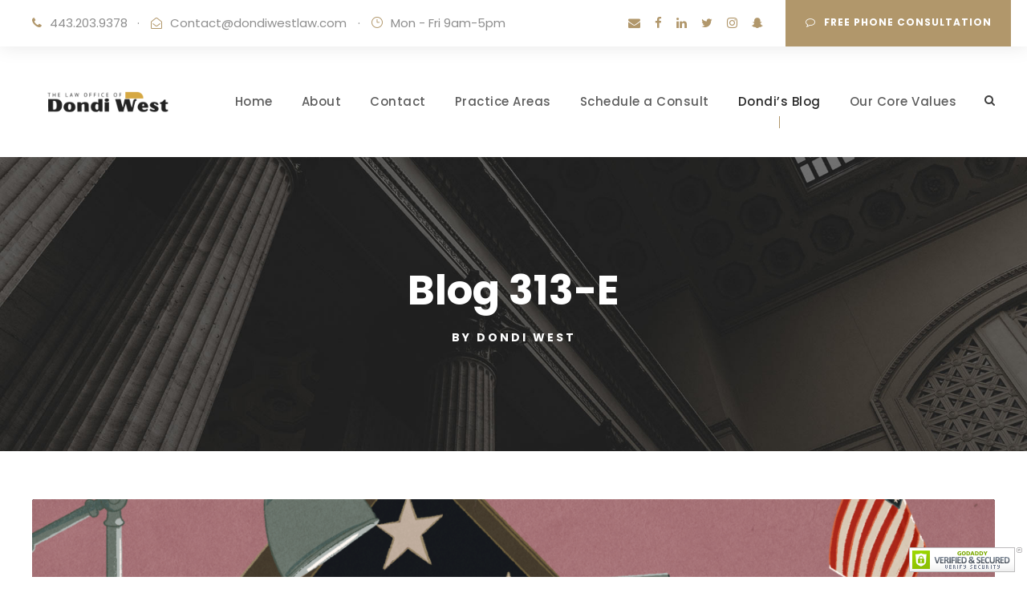

--- FILE ---
content_type: text/html; charset=UTF-8
request_url: https://dondiwestlaw.com/dondiwest-law-blog/
body_size: 14268
content:
<!DOCTYPE html>
<html lang="en-US" class="no-js">
<head>
	<meta charset="UTF-8">
	<meta name="viewport" content="width=device-width, initial-scale=1">
	<link rel="profile" href="http://gmpg.org/xfn/11">
	<link rel="pingback" href="https://dondiwestlaw.com/xmlrpc.php">
	<meta name='robots' content='index, follow, max-image-preview:large, max-snippet:-1, max-video-preview:-1' />
	<style>img:is([sizes="auto" i], [sizes^="auto," i]) { contain-intrinsic-size: 3000px 1500px }</style>
	
	<!-- This site is optimized with the Yoast SEO plugin v26.7 - https://yoast.com/wordpress/plugins/seo/ -->
	<title>The 313-E Law Blog</title>
	<meta name="description" content="Official Blog for Maryland Attorney Dondi West" />
	<link rel="canonical" href="https://dondiwestlaw.com/dondiwest-law-blog/" />
	<meta property="og:locale" content="en_US" />
	<meta property="og:type" content="article" />
	<meta property="og:title" content="The 313-E Law Blog" />
	<meta property="og:description" content="Official Blog for Maryland Attorney Dondi West" />
	<meta property="og:url" content="https://dondiwestlaw.com/dondiwest-law-blog/" />
	<meta property="og:site_name" content="The Law Office of Dondi West" />
	<meta property="article:publisher" content="http://www.facebook.com/dondiwestlaw" />
	<meta property="article:modified_time" content="2024-10-21T18:50:32+00:00" />
	<meta property="og:image" content="https://dondiwestlaw.com/wp-content/uploads/2020/12/new-logo.png" />
	<meta property="og:image:width" content="500" />
	<meta property="og:image:height" content="250" />
	<meta property="og:image:type" content="image/png" />
	<meta name="twitter:card" content="summary_large_image" />
	<meta name="twitter:site" content="@dondiwest" />
	<script type="application/ld+json" class="yoast-schema-graph">{"@context":"https://schema.org","@graph":[{"@type":"WebPage","@id":"https://dondiwestlaw.com/dondiwest-law-blog/","url":"https://dondiwestlaw.com/dondiwest-law-blog/","name":"The 313-E Law Blog","isPartOf":{"@id":"https://dondiwestlaw.com/#website"},"datePublished":"2016-09-01T14:50:52+00:00","dateModified":"2024-10-21T18:50:32+00:00","description":"Official Blog for Maryland Attorney Dondi West","breadcrumb":{"@id":"https://dondiwestlaw.com/dondiwest-law-blog/#breadcrumb"},"inLanguage":"en-US","potentialAction":[{"@type":"ReadAction","target":["https://dondiwestlaw.com/dondiwest-law-blog/"]}]},{"@type":"BreadcrumbList","@id":"https://dondiwestlaw.com/dondiwest-law-blog/#breadcrumb","itemListElement":[{"@type":"ListItem","position":1,"name":"Home","item":"https://dondiwestlaw.com/"},{"@type":"ListItem","position":2,"name":"Blog 313-E"}]},{"@type":"WebSite","@id":"https://dondiwestlaw.com/#website","url":"https://dondiwestlaw.com/","name":"The Law Office of Dondi West - Maryland Family Law, Business and Security Clearance Attorney","description":"The Maryland Attorneys of The Law Office of Dondi West | Military Divorce, Business, and Security Clearance Attorney","publisher":{"@id":"https://dondiwestlaw.com/#organization"},"potentialAction":[{"@type":"SearchAction","target":{"@type":"EntryPoint","urlTemplate":"https://dondiwestlaw.com/?s={search_term_string}"},"query-input":{"@type":"PropertyValueSpecification","valueRequired":true,"valueName":"search_term_string"}}],"inLanguage":"en-US"},{"@type":"Organization","@id":"https://dondiwestlaw.com/#organization","name":"The Law Office of Dondi West","url":"https://dondiwestlaw.com/","logo":{"@type":"ImageObject","inLanguage":"en-US","@id":"https://dondiwestlaw.com/#/schema/logo/image/","url":"http://dondiwestlaw.com/wp-content/uploads/2012/12/RevisedLogo.png","contentUrl":"http://dondiwestlaw.com/wp-content/uploads/2012/12/RevisedLogo.png","width":"452","height":"89","caption":"The Law Office of Dondi West"},"image":{"@id":"https://dondiwestlaw.com/#/schema/logo/image/"},"sameAs":["http://www.facebook.com/dondiwestlaw","https://x.com/dondiwest","https://instagram.com/dondiwestlaw"]}]}</script>
	<!-- / Yoast SEO plugin. -->


<link rel='dns-prefetch' href='//stats.wp.com' />
<link rel='dns-prefetch' href='//fonts.googleapis.com' />
<link rel='dns-prefetch' href='//v0.wordpress.com' />
<link rel="alternate" type="application/rss+xml" title="The Law Office of Dondi West &raquo; Feed" href="https://dondiwestlaw.com/feed/" />
<link rel="alternate" type="application/rss+xml" title="The Law Office of Dondi West &raquo; Comments Feed" href="https://dondiwestlaw.com/comments/feed/" />
<script type="text/javascript">
/* <![CDATA[ */
window._wpemojiSettings = {"baseUrl":"https:\/\/s.w.org\/images\/core\/emoji\/16.0.1\/72x72\/","ext":".png","svgUrl":"https:\/\/s.w.org\/images\/core\/emoji\/16.0.1\/svg\/","svgExt":".svg","source":{"concatemoji":"https:\/\/dondiwestlaw.com\/wp-includes\/js\/wp-emoji-release.min.js?ver=6.8.3"}};
/*! This file is auto-generated */
!function(s,n){var o,i,e;function c(e){try{var t={supportTests:e,timestamp:(new Date).valueOf()};sessionStorage.setItem(o,JSON.stringify(t))}catch(e){}}function p(e,t,n){e.clearRect(0,0,e.canvas.width,e.canvas.height),e.fillText(t,0,0);var t=new Uint32Array(e.getImageData(0,0,e.canvas.width,e.canvas.height).data),a=(e.clearRect(0,0,e.canvas.width,e.canvas.height),e.fillText(n,0,0),new Uint32Array(e.getImageData(0,0,e.canvas.width,e.canvas.height).data));return t.every(function(e,t){return e===a[t]})}function u(e,t){e.clearRect(0,0,e.canvas.width,e.canvas.height),e.fillText(t,0,0);for(var n=e.getImageData(16,16,1,1),a=0;a<n.data.length;a++)if(0!==n.data[a])return!1;return!0}function f(e,t,n,a){switch(t){case"flag":return n(e,"\ud83c\udff3\ufe0f\u200d\u26a7\ufe0f","\ud83c\udff3\ufe0f\u200b\u26a7\ufe0f")?!1:!n(e,"\ud83c\udde8\ud83c\uddf6","\ud83c\udde8\u200b\ud83c\uddf6")&&!n(e,"\ud83c\udff4\udb40\udc67\udb40\udc62\udb40\udc65\udb40\udc6e\udb40\udc67\udb40\udc7f","\ud83c\udff4\u200b\udb40\udc67\u200b\udb40\udc62\u200b\udb40\udc65\u200b\udb40\udc6e\u200b\udb40\udc67\u200b\udb40\udc7f");case"emoji":return!a(e,"\ud83e\udedf")}return!1}function g(e,t,n,a){var r="undefined"!=typeof WorkerGlobalScope&&self instanceof WorkerGlobalScope?new OffscreenCanvas(300,150):s.createElement("canvas"),o=r.getContext("2d",{willReadFrequently:!0}),i=(o.textBaseline="top",o.font="600 32px Arial",{});return e.forEach(function(e){i[e]=t(o,e,n,a)}),i}function t(e){var t=s.createElement("script");t.src=e,t.defer=!0,s.head.appendChild(t)}"undefined"!=typeof Promise&&(o="wpEmojiSettingsSupports",i=["flag","emoji"],n.supports={everything:!0,everythingExceptFlag:!0},e=new Promise(function(e){s.addEventListener("DOMContentLoaded",e,{once:!0})}),new Promise(function(t){var n=function(){try{var e=JSON.parse(sessionStorage.getItem(o));if("object"==typeof e&&"number"==typeof e.timestamp&&(new Date).valueOf()<e.timestamp+604800&&"object"==typeof e.supportTests)return e.supportTests}catch(e){}return null}();if(!n){if("undefined"!=typeof Worker&&"undefined"!=typeof OffscreenCanvas&&"undefined"!=typeof URL&&URL.createObjectURL&&"undefined"!=typeof Blob)try{var e="postMessage("+g.toString()+"("+[JSON.stringify(i),f.toString(),p.toString(),u.toString()].join(",")+"));",a=new Blob([e],{type:"text/javascript"}),r=new Worker(URL.createObjectURL(a),{name:"wpTestEmojiSupports"});return void(r.onmessage=function(e){c(n=e.data),r.terminate(),t(n)})}catch(e){}c(n=g(i,f,p,u))}t(n)}).then(function(e){for(var t in e)n.supports[t]=e[t],n.supports.everything=n.supports.everything&&n.supports[t],"flag"!==t&&(n.supports.everythingExceptFlag=n.supports.everythingExceptFlag&&n.supports[t]);n.supports.everythingExceptFlag=n.supports.everythingExceptFlag&&!n.supports.flag,n.DOMReady=!1,n.readyCallback=function(){n.DOMReady=!0}}).then(function(){return e}).then(function(){var e;n.supports.everything||(n.readyCallback(),(e=n.source||{}).concatemoji?t(e.concatemoji):e.wpemoji&&e.twemoji&&(t(e.twemoji),t(e.wpemoji)))}))}((window,document),window._wpemojiSettings);
/* ]]> */
</script>
<link rel='stylesheet' id='sbi_styles-css' href='https://dondiwestlaw.com/wp-content/plugins/instagram-feed/css/sbi-styles.min.css?ver=6.10.0' type='text/css' media='all' />
<style id='wp-emoji-styles-inline-css' type='text/css'>

	img.wp-smiley, img.emoji {
		display: inline !important;
		border: none !important;
		box-shadow: none !important;
		height: 1em !important;
		width: 1em !important;
		margin: 0 0.07em !important;
		vertical-align: -0.1em !important;
		background: none !important;
		padding: 0 !important;
	}
</style>
<link rel='stylesheet' id='wp-block-library-css' href='https://dondiwestlaw.com/wp-includes/css/dist/block-library/style.min.css?ver=6.8.3' type='text/css' media='all' />
<style id='classic-theme-styles-inline-css' type='text/css'>
/*! This file is auto-generated */
.wp-block-button__link{color:#fff;background-color:#32373c;border-radius:9999px;box-shadow:none;text-decoration:none;padding:calc(.667em + 2px) calc(1.333em + 2px);font-size:1.125em}.wp-block-file__button{background:#32373c;color:#fff;text-decoration:none}
</style>
<link rel='stylesheet' id='mediaelement-css' href='https://dondiwestlaw.com/wp-includes/js/mediaelement/mediaelementplayer-legacy.min.css?ver=4.2.17' type='text/css' media='all' />
<link rel='stylesheet' id='wp-mediaelement-css' href='https://dondiwestlaw.com/wp-includes/js/mediaelement/wp-mediaelement.min.css?ver=6.8.3' type='text/css' media='all' />
<style id='jetpack-sharing-buttons-style-inline-css' type='text/css'>
.jetpack-sharing-buttons__services-list{display:flex;flex-direction:row;flex-wrap:wrap;gap:0;list-style-type:none;margin:5px;padding:0}.jetpack-sharing-buttons__services-list.has-small-icon-size{font-size:12px}.jetpack-sharing-buttons__services-list.has-normal-icon-size{font-size:16px}.jetpack-sharing-buttons__services-list.has-large-icon-size{font-size:24px}.jetpack-sharing-buttons__services-list.has-huge-icon-size{font-size:36px}@media print{.jetpack-sharing-buttons__services-list{display:none!important}}.editor-styles-wrapper .wp-block-jetpack-sharing-buttons{gap:0;padding-inline-start:0}ul.jetpack-sharing-buttons__services-list.has-background{padding:1.25em 2.375em}
</style>
<style id='global-styles-inline-css' type='text/css'>
:root{--wp--preset--aspect-ratio--square: 1;--wp--preset--aspect-ratio--4-3: 4/3;--wp--preset--aspect-ratio--3-4: 3/4;--wp--preset--aspect-ratio--3-2: 3/2;--wp--preset--aspect-ratio--2-3: 2/3;--wp--preset--aspect-ratio--16-9: 16/9;--wp--preset--aspect-ratio--9-16: 9/16;--wp--preset--color--black: #000000;--wp--preset--color--cyan-bluish-gray: #abb8c3;--wp--preset--color--white: #ffffff;--wp--preset--color--pale-pink: #f78da7;--wp--preset--color--vivid-red: #cf2e2e;--wp--preset--color--luminous-vivid-orange: #ff6900;--wp--preset--color--luminous-vivid-amber: #fcb900;--wp--preset--color--light-green-cyan: #7bdcb5;--wp--preset--color--vivid-green-cyan: #00d084;--wp--preset--color--pale-cyan-blue: #8ed1fc;--wp--preset--color--vivid-cyan-blue: #0693e3;--wp--preset--color--vivid-purple: #9b51e0;--wp--preset--gradient--vivid-cyan-blue-to-vivid-purple: linear-gradient(135deg,rgba(6,147,227,1) 0%,rgb(155,81,224) 100%);--wp--preset--gradient--light-green-cyan-to-vivid-green-cyan: linear-gradient(135deg,rgb(122,220,180) 0%,rgb(0,208,130) 100%);--wp--preset--gradient--luminous-vivid-amber-to-luminous-vivid-orange: linear-gradient(135deg,rgba(252,185,0,1) 0%,rgba(255,105,0,1) 100%);--wp--preset--gradient--luminous-vivid-orange-to-vivid-red: linear-gradient(135deg,rgba(255,105,0,1) 0%,rgb(207,46,46) 100%);--wp--preset--gradient--very-light-gray-to-cyan-bluish-gray: linear-gradient(135deg,rgb(238,238,238) 0%,rgb(169,184,195) 100%);--wp--preset--gradient--cool-to-warm-spectrum: linear-gradient(135deg,rgb(74,234,220) 0%,rgb(151,120,209) 20%,rgb(207,42,186) 40%,rgb(238,44,130) 60%,rgb(251,105,98) 80%,rgb(254,248,76) 100%);--wp--preset--gradient--blush-light-purple: linear-gradient(135deg,rgb(255,206,236) 0%,rgb(152,150,240) 100%);--wp--preset--gradient--blush-bordeaux: linear-gradient(135deg,rgb(254,205,165) 0%,rgb(254,45,45) 50%,rgb(107,0,62) 100%);--wp--preset--gradient--luminous-dusk: linear-gradient(135deg,rgb(255,203,112) 0%,rgb(199,81,192) 50%,rgb(65,88,208) 100%);--wp--preset--gradient--pale-ocean: linear-gradient(135deg,rgb(255,245,203) 0%,rgb(182,227,212) 50%,rgb(51,167,181) 100%);--wp--preset--gradient--electric-grass: linear-gradient(135deg,rgb(202,248,128) 0%,rgb(113,206,126) 100%);--wp--preset--gradient--midnight: linear-gradient(135deg,rgb(2,3,129) 0%,rgb(40,116,252) 100%);--wp--preset--font-size--small: 13px;--wp--preset--font-size--medium: 20px;--wp--preset--font-size--large: 36px;--wp--preset--font-size--x-large: 42px;--wp--preset--spacing--20: 0.44rem;--wp--preset--spacing--30: 0.67rem;--wp--preset--spacing--40: 1rem;--wp--preset--spacing--50: 1.5rem;--wp--preset--spacing--60: 2.25rem;--wp--preset--spacing--70: 3.38rem;--wp--preset--spacing--80: 5.06rem;--wp--preset--shadow--natural: 6px 6px 9px rgba(0, 0, 0, 0.2);--wp--preset--shadow--deep: 12px 12px 50px rgba(0, 0, 0, 0.4);--wp--preset--shadow--sharp: 6px 6px 0px rgba(0, 0, 0, 0.2);--wp--preset--shadow--outlined: 6px 6px 0px -3px rgba(255, 255, 255, 1), 6px 6px rgba(0, 0, 0, 1);--wp--preset--shadow--crisp: 6px 6px 0px rgba(0, 0, 0, 1);}:where(.is-layout-flex){gap: 0.5em;}:where(.is-layout-grid){gap: 0.5em;}body .is-layout-flex{display: flex;}.is-layout-flex{flex-wrap: wrap;align-items: center;}.is-layout-flex > :is(*, div){margin: 0;}body .is-layout-grid{display: grid;}.is-layout-grid > :is(*, div){margin: 0;}:where(.wp-block-columns.is-layout-flex){gap: 2em;}:where(.wp-block-columns.is-layout-grid){gap: 2em;}:where(.wp-block-post-template.is-layout-flex){gap: 1.25em;}:where(.wp-block-post-template.is-layout-grid){gap: 1.25em;}.has-black-color{color: var(--wp--preset--color--black) !important;}.has-cyan-bluish-gray-color{color: var(--wp--preset--color--cyan-bluish-gray) !important;}.has-white-color{color: var(--wp--preset--color--white) !important;}.has-pale-pink-color{color: var(--wp--preset--color--pale-pink) !important;}.has-vivid-red-color{color: var(--wp--preset--color--vivid-red) !important;}.has-luminous-vivid-orange-color{color: var(--wp--preset--color--luminous-vivid-orange) !important;}.has-luminous-vivid-amber-color{color: var(--wp--preset--color--luminous-vivid-amber) !important;}.has-light-green-cyan-color{color: var(--wp--preset--color--light-green-cyan) !important;}.has-vivid-green-cyan-color{color: var(--wp--preset--color--vivid-green-cyan) !important;}.has-pale-cyan-blue-color{color: var(--wp--preset--color--pale-cyan-blue) !important;}.has-vivid-cyan-blue-color{color: var(--wp--preset--color--vivid-cyan-blue) !important;}.has-vivid-purple-color{color: var(--wp--preset--color--vivid-purple) !important;}.has-black-background-color{background-color: var(--wp--preset--color--black) !important;}.has-cyan-bluish-gray-background-color{background-color: var(--wp--preset--color--cyan-bluish-gray) !important;}.has-white-background-color{background-color: var(--wp--preset--color--white) !important;}.has-pale-pink-background-color{background-color: var(--wp--preset--color--pale-pink) !important;}.has-vivid-red-background-color{background-color: var(--wp--preset--color--vivid-red) !important;}.has-luminous-vivid-orange-background-color{background-color: var(--wp--preset--color--luminous-vivid-orange) !important;}.has-luminous-vivid-amber-background-color{background-color: var(--wp--preset--color--luminous-vivid-amber) !important;}.has-light-green-cyan-background-color{background-color: var(--wp--preset--color--light-green-cyan) !important;}.has-vivid-green-cyan-background-color{background-color: var(--wp--preset--color--vivid-green-cyan) !important;}.has-pale-cyan-blue-background-color{background-color: var(--wp--preset--color--pale-cyan-blue) !important;}.has-vivid-cyan-blue-background-color{background-color: var(--wp--preset--color--vivid-cyan-blue) !important;}.has-vivid-purple-background-color{background-color: var(--wp--preset--color--vivid-purple) !important;}.has-black-border-color{border-color: var(--wp--preset--color--black) !important;}.has-cyan-bluish-gray-border-color{border-color: var(--wp--preset--color--cyan-bluish-gray) !important;}.has-white-border-color{border-color: var(--wp--preset--color--white) !important;}.has-pale-pink-border-color{border-color: var(--wp--preset--color--pale-pink) !important;}.has-vivid-red-border-color{border-color: var(--wp--preset--color--vivid-red) !important;}.has-luminous-vivid-orange-border-color{border-color: var(--wp--preset--color--luminous-vivid-orange) !important;}.has-luminous-vivid-amber-border-color{border-color: var(--wp--preset--color--luminous-vivid-amber) !important;}.has-light-green-cyan-border-color{border-color: var(--wp--preset--color--light-green-cyan) !important;}.has-vivid-green-cyan-border-color{border-color: var(--wp--preset--color--vivid-green-cyan) !important;}.has-pale-cyan-blue-border-color{border-color: var(--wp--preset--color--pale-cyan-blue) !important;}.has-vivid-cyan-blue-border-color{border-color: var(--wp--preset--color--vivid-cyan-blue) !important;}.has-vivid-purple-border-color{border-color: var(--wp--preset--color--vivid-purple) !important;}.has-vivid-cyan-blue-to-vivid-purple-gradient-background{background: var(--wp--preset--gradient--vivid-cyan-blue-to-vivid-purple) !important;}.has-light-green-cyan-to-vivid-green-cyan-gradient-background{background: var(--wp--preset--gradient--light-green-cyan-to-vivid-green-cyan) !important;}.has-luminous-vivid-amber-to-luminous-vivid-orange-gradient-background{background: var(--wp--preset--gradient--luminous-vivid-amber-to-luminous-vivid-orange) !important;}.has-luminous-vivid-orange-to-vivid-red-gradient-background{background: var(--wp--preset--gradient--luminous-vivid-orange-to-vivid-red) !important;}.has-very-light-gray-to-cyan-bluish-gray-gradient-background{background: var(--wp--preset--gradient--very-light-gray-to-cyan-bluish-gray) !important;}.has-cool-to-warm-spectrum-gradient-background{background: var(--wp--preset--gradient--cool-to-warm-spectrum) !important;}.has-blush-light-purple-gradient-background{background: var(--wp--preset--gradient--blush-light-purple) !important;}.has-blush-bordeaux-gradient-background{background: var(--wp--preset--gradient--blush-bordeaux) !important;}.has-luminous-dusk-gradient-background{background: var(--wp--preset--gradient--luminous-dusk) !important;}.has-pale-ocean-gradient-background{background: var(--wp--preset--gradient--pale-ocean) !important;}.has-electric-grass-gradient-background{background: var(--wp--preset--gradient--electric-grass) !important;}.has-midnight-gradient-background{background: var(--wp--preset--gradient--midnight) !important;}.has-small-font-size{font-size: var(--wp--preset--font-size--small) !important;}.has-medium-font-size{font-size: var(--wp--preset--font-size--medium) !important;}.has-large-font-size{font-size: var(--wp--preset--font-size--large) !important;}.has-x-large-font-size{font-size: var(--wp--preset--font-size--x-large) !important;}
:where(.wp-block-post-template.is-layout-flex){gap: 1.25em;}:where(.wp-block-post-template.is-layout-grid){gap: 1.25em;}
:where(.wp-block-columns.is-layout-flex){gap: 2em;}:where(.wp-block-columns.is-layout-grid){gap: 2em;}
:root :where(.wp-block-pullquote){font-size: 1.5em;line-height: 1.6;}
</style>
<link rel='stylesheet' id='gdlr-core-google-font-css' href='https://fonts.googleapis.com/css?family=Poppins%3A100%2C100italic%2C200%2C200italic%2C300%2C300italic%2Cregular%2Citalic%2C500%2C500italic%2C600%2C600italic%2C700%2C700italic%2C800%2C800italic%2C900%2C900italic%7CMontserrat%3A100%2C100italic%2C200%2C200italic%2C300%2C300italic%2Cregular%2Citalic%2C500%2C500italic%2C600%2C600italic%2C700%2C700italic%2C800%2C800italic%2C900%2C900italic%7CMerriweather%3A300%2C300italic%2Cregular%2Citalic%2C700%2C700italic%2C900%2C900italic&#038;subset=latin-ext%2Cdevanagari%2Clatin%2Cvietnamese%2Ccyrillic%2Ccyrillic-ext&#038;ver=6.8.3' type='text/css' media='all' />
<link rel='stylesheet' id='font-awesome-css' href='https://dondiwestlaw.com/wp-content/plugins/goodlayers-core/plugins/fontawesome/font-awesome.css?ver=6.8.3' type='text/css' media='all' />
<link rel='stylesheet' id='elegant-font-css' href='https://dondiwestlaw.com/wp-content/plugins/goodlayers-core/plugins/elegant/elegant-font.css?ver=6.8.3' type='text/css' media='all' />
<link rel='stylesheet' id='gdlr-core-plugin-css' href='https://dondiwestlaw.com/wp-content/plugins/goodlayers-core/plugins/style.css?ver=6.8.3' type='text/css' media='all' />
<link rel='stylesheet' id='gdlr-core-page-builder-css' href='https://dondiwestlaw.com/wp-content/plugins/goodlayers-core/include/css/page-builder.css?ver=6.8.3' type='text/css' media='all' />
<link rel='stylesheet' id='wp-components-css' href='https://dondiwestlaw.com/wp-includes/css/dist/components/style.min.css?ver=6.8.3' type='text/css' media='all' />
<link rel='stylesheet' id='godaddy-styles-css' href='https://dondiwestlaw.com/wp-content/mu-plugins/vendor/wpex/godaddy-launch/includes/Dependencies/GoDaddy/Styles/build/latest.css?ver=2.0.2' type='text/css' media='all' />
<link rel='stylesheet' id='jetpack-subscriptions-css' href='https://dondiwestlaw.com/wp-content/plugins/jetpack/_inc/build/subscriptions/subscriptions.min.css?ver=15.4' type='text/css' media='all' />
<link rel='stylesheet' id='attorna-style-core-css' href='https://dondiwestlaw.com/wp-content/themes/attorna/css/style-core.css?ver=6.8.3' type='text/css' media='all' />
<link rel='stylesheet' id='attorna-custom-style-css' href='https://dondiwestlaw.com/wp-content/uploads/attorna-style-custom.css?1609222887&#038;ver=6.8.3' type='text/css' media='all' />
<link rel='stylesheet' id='attorna-mmenu-css' href='https://dondiwestlaw.com/wp-content/themes/attorna/css/mmenu.css?ver=6.8.3' type='text/css' media='all' />
<script type="text/javascript" src="https://dondiwestlaw.com/wp-includes/js/jquery/jquery.min.js?ver=3.7.1" id="jquery-core-js"></script>
<script type="text/javascript" src="https://dondiwestlaw.com/wp-includes/js/jquery/jquery-migrate.min.js?ver=3.4.1" id="jquery-migrate-js"></script>
<!--[if lt IE 9]>
<script type="text/javascript" src="https://dondiwestlaw.com/wp-content/themes/attorna/js/html5.js?ver=6.8.3" id="html5js-js"></script>
<![endif]-->
<link rel="https://api.w.org/" href="https://dondiwestlaw.com/wp-json/" /><link rel="alternate" title="JSON" type="application/json" href="https://dondiwestlaw.com/wp-json/wp/v2/pages/7093" /><link rel="EditURI" type="application/rsd+xml" title="RSD" href="https://dondiwestlaw.com/xmlrpc.php?rsd" />
<meta name="generator" content="WordPress 6.8.3" />
<link rel='shortlink' href='https://wp.me/P3W5Zj-1Qp' />
<link rel="alternate" title="oEmbed (JSON)" type="application/json+oembed" href="https://dondiwestlaw.com/wp-json/oembed/1.0/embed?url=https%3A%2F%2Fdondiwestlaw.com%2Fdondiwest-law-blog%2F" />
<link rel="alternate" title="oEmbed (XML)" type="text/xml+oembed" href="https://dondiwestlaw.com/wp-json/oembed/1.0/embed?url=https%3A%2F%2Fdondiwestlaw.com%2Fdondiwest-law-blog%2F&#038;format=xml" />
            <script type="text/javascript">
        var vcUrl = 'www.vcita.com/widgets/active_engage/1d8a6d417533e5ba/loader.js?format=js';
        var script = document.createElement('script');
        script.src = '//' + vcUrl;
        script.type = 'text/javascript';

        document.addEventListener('DOMContentLoaded', () => {
          const scripts = document.querySelectorAll('script[src]');
          let sfound = false;

          for (let i = 0; i < scripts.length; i++) {
            if ((scripts[i].getAttribute('src').indexOf('vcita.com') >= 0 &&
              scripts[i].getAttribute('src').indexOf('livesite.js') >= 0) ||
              (scripts[i].getAttribute('src').indexOf('vcita.com') >= 0 &&
                scripts[i].getAttribute('src').indexOf('loader.js') >= 0)
            ) {
              sfound = true;
              break
            }
          }

          if (sfound) return;

          
          
                        

                  const checkLivesite = () => {
            if (!window.LiveSite) return false;
              // console.log(window.Vcita.legacyOptions());
              // console.log(window.LiveSite);
            return true;
          };
                    const checkEngageButton = () => {
            const leb = document.querySelector('#livesite_engage_button a.ls-engage-button');

            if (leb != null) {
              const lma = document.querySelector('#livesite_active_engage .ls-more-actions-C');
              if (lma != null) lma.style.display = 'block';
              return true;
            } else return false;
          };

          let tryit = 0, aeint;

          let lint = setInterval(() => {
            if (checkLivesite() || tryit == 100000) {
              clearInterval(lint);
              tryit = 0;

              aeint = setInterval(() => {
                if (checkEngageButton() || tryit == 100000) {
                  clearInterval(aeint);
                } else tryit++;
              }, 10);
            } else tryit++;
          }, 100);
                  
          document.body.appendChild(script)
        });
      </script>
    	<style>img#wpstats{display:none}</style>
		<style type="text/css">.recentcomments a{display:inline !important;padding:0 !important;margin:0 !important;}</style><meta name="generator" content="Powered by Slider Revolution 6.6.16 - responsive, Mobile-Friendly Slider Plugin for WordPress with comfortable drag and drop interface." />
<link rel="icon" href="https://dondiwestlaw.com/wp-content/uploads/2019/11/dw_siteicon-350x350-150x150.png" sizes="32x32" />
<link rel="icon" href="https://dondiwestlaw.com/wp-content/uploads/2019/11/dw_siteicon-350x350-300x300.png" sizes="192x192" />
<link rel="apple-touch-icon" href="https://dondiwestlaw.com/wp-content/uploads/2019/11/dw_siteicon-350x350-300x300.png" />
<meta name="msapplication-TileImage" content="https://dondiwestlaw.com/wp-content/uploads/2019/11/dw_siteicon-350x350-300x300.png" />
<script>function setREVStartSize(e){
			//window.requestAnimationFrame(function() {
				window.RSIW = window.RSIW===undefined ? window.innerWidth : window.RSIW;
				window.RSIH = window.RSIH===undefined ? window.innerHeight : window.RSIH;
				try {
					var pw = document.getElementById(e.c).parentNode.offsetWidth,
						newh;
					pw = pw===0 || isNaN(pw) || (e.l=="fullwidth" || e.layout=="fullwidth") ? window.RSIW : pw;
					e.tabw = e.tabw===undefined ? 0 : parseInt(e.tabw);
					e.thumbw = e.thumbw===undefined ? 0 : parseInt(e.thumbw);
					e.tabh = e.tabh===undefined ? 0 : parseInt(e.tabh);
					e.thumbh = e.thumbh===undefined ? 0 : parseInt(e.thumbh);
					e.tabhide = e.tabhide===undefined ? 0 : parseInt(e.tabhide);
					e.thumbhide = e.thumbhide===undefined ? 0 : parseInt(e.thumbhide);
					e.mh = e.mh===undefined || e.mh=="" || e.mh==="auto" ? 0 : parseInt(e.mh,0);
					if(e.layout==="fullscreen" || e.l==="fullscreen")
						newh = Math.max(e.mh,window.RSIH);
					else{
						e.gw = Array.isArray(e.gw) ? e.gw : [e.gw];
						for (var i in e.rl) if (e.gw[i]===undefined || e.gw[i]===0) e.gw[i] = e.gw[i-1];
						e.gh = e.el===undefined || e.el==="" || (Array.isArray(e.el) && e.el.length==0)? e.gh : e.el;
						e.gh = Array.isArray(e.gh) ? e.gh : [e.gh];
						for (var i in e.rl) if (e.gh[i]===undefined || e.gh[i]===0) e.gh[i] = e.gh[i-1];
											
						var nl = new Array(e.rl.length),
							ix = 0,
							sl;
						e.tabw = e.tabhide>=pw ? 0 : e.tabw;
						e.thumbw = e.thumbhide>=pw ? 0 : e.thumbw;
						e.tabh = e.tabhide>=pw ? 0 : e.tabh;
						e.thumbh = e.thumbhide>=pw ? 0 : e.thumbh;
						for (var i in e.rl) nl[i] = e.rl[i]<window.RSIW ? 0 : e.rl[i];
						sl = nl[0];
						for (var i in nl) if (sl>nl[i] && nl[i]>0) { sl = nl[i]; ix=i;}
						var m = pw>(e.gw[ix]+e.tabw+e.thumbw) ? 1 : (pw-(e.tabw+e.thumbw)) / (e.gw[ix]);
						newh =  (e.gh[ix] * m) + (e.tabh + e.thumbh);
					}
					var el = document.getElementById(e.c);
					if (el!==null && el) el.style.height = newh+"px";
					el = document.getElementById(e.c+"_wrapper");
					if (el!==null && el) {
						el.style.height = newh+"px";
						el.style.display = "block";
					}
				} catch(e){
					console.log("Failure at Presize of Slider:" + e)
				}
			//});
		  };</script>
</head>

<body class="wp-singular page-template-default page page-id-7093 wp-theme-attorna gdlr-core-body attorna-body attorna-body-front attorna-full  attorna-with-sticky-navigation  attorna-blockquote-style-1 gdlr-core-link-to-lightbox" data-home-url="https://dondiwestlaw.com/" >
<div class="attorna-mobile-header-wrap" ><div class="attorna-top-bar" ><div class="attorna-top-bar-background" ></div><div class="attorna-top-bar-container attorna-container " ><div class="attorna-top-bar-container-inner clearfix" ><div class="attorna-top-bar-left attorna-item-pdlr"><i class="fa fa-phone" style="font-size: 15px ;color: #b1976b ;margin-right: 10px ;"  ></i>443.203.9378<div style="margin-left: 12px; margin-right: 14px; display: inline;">&#183;</div><i class="fa fa-envelope-open-o" style="font-size: 14px ;color: #b1976b ;margin-right: 10px ;"  ></i><a href="mailto:dondi@dondiwestlaw.com">Contact@dondiwestlaw.com</a> <div style="margin-left: 10px; margin-right: 13px; display: inline;">&#183;</div><i class="icon_clock_alt" style="font-size: 15px ;color: #b1976b ;margin-right: 10px ;"  ></i>Mon - Fri 9am-5pm</div><a class="attorna-top-bar-right-button" href="http://dondiwestlaw.com/consult" target="_self"  ><i class="fa fa-comment-o" ></i>Free Phone Consultation</a><div class="attorna-top-bar-right attorna-item-pdlr"><div class="attorna-top-bar-right-social" ><a href="mailto:dondi@dondiwestlaw.com" target="_blank" class="attorna-top-bar-social-icon" title="email" ><i class="fa fa-envelope" ></i></a><a href="http://facebook.com/dondiwestlaw" target="_blank" class="attorna-top-bar-social-icon" title="facebook" ><i class="fa fa-facebook" ></i></a><a href="http://www.linkedin.com/in/dondi" target="_blank" class="attorna-top-bar-social-icon" title="linkedin" ><i class="fa fa-linkedin" ></i></a><a href="http://twitter.com/dondiwest" target="_blank" class="attorna-top-bar-social-icon" title="twitter" ><i class="fa fa-twitter" ></i></a><a href="http://instagram.com/dondiwestlaw" target="_blank" class="attorna-top-bar-social-icon" title="instagram" ><i class="fa fa-instagram" ></i></a><a href="http://snapchat.com/add/esq1906" target="_blank" class="attorna-top-bar-social-icon" title="snapchat" ><i class="fa fa-snapchat-ghost" ></i></a></div></div></div></div></div><div class="attorna-mobile-header attorna-header-background attorna-style-slide attorna-sticky-mobile-navigation " id="attorna-mobile-header" ><div class="attorna-mobile-header-container attorna-container clearfix" ><div class="attorna-logo  attorna-item-pdlr"><div class="attorna-logo-inner"><a class="" href="https://dondiwestlaw.com/" ><img src="https://dondiwestlaw.com/wp-content/uploads/2020/12/new-logo.png" alt="" width="500" height="250" title="new logo" /></a></div></div><div class="attorna-mobile-menu-right" ><div class="attorna-main-menu-search" id="attorna-mobile-top-search" ><i class="fa fa-search" ></i></div><div class="attorna-top-search-wrap" >
	<div class="attorna-top-search-close" ></div>

	<div class="attorna-top-search-row" >
		<div class="attorna-top-search-cell" >
			<form role="search" method="get" class="search-form" action="https://dondiwestlaw.com/">
	<input type="text" class="search-field attorna-title-font" placeholder="Search..." value="" name="s">
	<div class="attorna-top-search-submit"><i class="fa fa-search" ></i></div>
	<input type="submit" class="search-submit" value="Search">
	<div class="attorna-top-search-close"><i class="icon_close" ></i></div>
</form>
		</div>
	</div>

</div>
</div></div></div></div><div class="attorna-body-outer-wrapper ">
		<div class="attorna-body-wrapper clearfix  attorna-with-frame">
	<div class="attorna-top-bar" ><div class="attorna-top-bar-background" ></div><div class="attorna-top-bar-container attorna-container " ><div class="attorna-top-bar-container-inner clearfix" ><div class="attorna-top-bar-left attorna-item-pdlr"><i class="fa fa-phone" style="font-size: 15px ;color: #b1976b ;margin-right: 10px ;"  ></i>443.203.9378<div style="margin-left: 12px; margin-right: 14px; display: inline;">&#183;</div><i class="fa fa-envelope-open-o" style="font-size: 14px ;color: #b1976b ;margin-right: 10px ;"  ></i><a href="mailto:dondi@dondiwestlaw.com">Contact@dondiwestlaw.com</a> <div style="margin-left: 10px; margin-right: 13px; display: inline;">&#183;</div><i class="icon_clock_alt" style="font-size: 15px ;color: #b1976b ;margin-right: 10px ;"  ></i>Mon - Fri 9am-5pm</div><a class="attorna-top-bar-right-button" href="http://dondiwestlaw.com/consult" target="_self"  ><i class="fa fa-comment-o" ></i>Free Phone Consultation</a><div class="attorna-top-bar-right attorna-item-pdlr"><div class="attorna-top-bar-right-social" ><a href="mailto:dondi@dondiwestlaw.com" target="_blank" class="attorna-top-bar-social-icon" title="email" ><i class="fa fa-envelope" ></i></a><a href="http://facebook.com/dondiwestlaw" target="_blank" class="attorna-top-bar-social-icon" title="facebook" ><i class="fa fa-facebook" ></i></a><a href="http://www.linkedin.com/in/dondi" target="_blank" class="attorna-top-bar-social-icon" title="linkedin" ><i class="fa fa-linkedin" ></i></a><a href="http://twitter.com/dondiwest" target="_blank" class="attorna-top-bar-social-icon" title="twitter" ><i class="fa fa-twitter" ></i></a><a href="http://instagram.com/dondiwestlaw" target="_blank" class="attorna-top-bar-social-icon" title="instagram" ><i class="fa fa-instagram" ></i></a><a href="http://snapchat.com/add/esq1906" target="_blank" class="attorna-top-bar-social-icon" title="snapchat" ><i class="fa fa-snapchat-ghost" ></i></a></div></div></div></div></div>	
<header class="attorna-header-wrap attorna-header-style-plain  attorna-style-menu-right attorna-sticky-navigation attorna-style-fixed" data-navigation-offset="75px"  >
	<div class="attorna-header-background" ></div>
	<div class="attorna-header-container  attorna-container">
			
		<div class="attorna-header-container-inner clearfix">
			<div class="attorna-logo  attorna-item-pdlr"><div class="attorna-logo-inner"><a class="" href="https://dondiwestlaw.com/" ><img src="https://dondiwestlaw.com/wp-content/uploads/2020/12/new-logo.png" alt="" width="500" height="250" title="new logo" /></a></div></div>			<div class="attorna-navigation attorna-item-pdlr clearfix " >
			<div class="attorna-main-menu" id="attorna-main-menu" ><ul id="menu-main-menu" class="sf-menu"><li  class="menu-item menu-item-type-custom menu-item-object-custom menu-item-home menu-item-95 attorna-normal-menu"><a href="http://dondiwestlaw.com">Home</a></li>
<li  class="menu-item menu-item-type-custom menu-item-object-custom menu-item-7150 attorna-normal-menu"><a href="http://dondiwestlaw.com/personnel/dondiwest/">About</a></li>
<li  class="menu-item menu-item-type-post_type menu-item-object-page menu-item-327 attorna-normal-menu"><a href="https://dondiwestlaw.com/contact-a-maryland-attorney/">Contact</a></li>
<li  class="menu-item menu-item-type-custom menu-item-object-custom menu-item-has-children menu-item-2476 attorna-normal-menu"><a class="sf-with-ul-pre">Practice Areas</a>
<ul class="sub-menu">
	<li  class="menu-item menu-item-type-post_type menu-item-object-page menu-item-7413" data-size="60"><a href="https://dondiwestlaw.com/maryland-divorce-lawyers-military-divorce-attorney/">Maryland Divorce and Family Law Attorneys</a></li>
	<li  class="menu-item menu-item-type-post_type menu-item-object-page menu-item-7414" data-size="60"><a href="https://dondiwestlaw.com/maryland-personal-injury-attorney/">Maryland Personal Injury Attorneys | Accident Attorneys</a></li>
	<li  class="menu-item menu-item-type-post_type menu-item-object-page menu-item-7415" data-size="60"><a href="https://dondiwestlaw.com/maryland-security-clearance-lawyer-appeals-sor-denial-revocation/">Security Clearance Denial or Revocation Attorney</a></li>
	<li  class="menu-item menu-item-type-post_type menu-item-object-page menu-item-7416" data-size="60"><a href="https://dondiwestlaw.com/veteran-and-military-affairs/">Veteran and Military Affairs</a></li>
</ul>
</li>
<li  class="menu-item menu-item-type-post_type menu-item-object-page menu-item-2653 attorna-normal-menu"><a href="https://dondiwestlaw.com/consult/">Schedule a Consult</a></li>
<li  class="menu-item menu-item-type-post_type menu-item-object-page current-menu-item page_item page-item-7093 current_page_item menu-item-7154 attorna-normal-menu"><a href="https://dondiwestlaw.com/dondiwest-law-blog/">Dondi&#8217;s Blog</a></li>
<li  class="menu-item menu-item-type-post_type menu-item-object-page menu-item-3041 attorna-normal-menu"><a href="https://dondiwestlaw.com/law-firm-core-values/">Our Core Values</a></li>
</ul><div class="attorna-navigation-slide-bar" id="attorna-navigation-slide-bar" ></div></div><div class="attorna-main-menu-right-wrap clearfix " ><div class="attorna-main-menu-search" id="attorna-top-search" ><i class="fa fa-search" ></i></div><div class="attorna-top-search-wrap" >
	<div class="attorna-top-search-close" ></div>

	<div class="attorna-top-search-row" >
		<div class="attorna-top-search-cell" >
			<form role="search" method="get" class="search-form" action="https://dondiwestlaw.com/">
	<input type="text" class="search-field attorna-title-font" placeholder="Search..." value="" name="s">
	<div class="attorna-top-search-submit"><i class="fa fa-search" ></i></div>
	<input type="submit" class="search-submit" value="Search">
	<div class="attorna-top-search-close"><i class="icon_close" ></i></div>
</form>
		</div>
	</div>

</div>
</div>			</div><!-- attorna-navigation -->

		</div><!-- attorna-header-inner -->
	</div><!-- attorna-header-container -->
</header><!-- header --><div class="attorna-page-title-wrap  attorna-style-custom attorna-center-align" ><div class="attorna-header-transparent-substitute" ></div><div class="attorna-page-title-overlay"  ></div><div class="attorna-page-title-container attorna-container" ><div class="attorna-page-title-content attorna-item-pdlr"  ><h1 class="attorna-page-title"  >Blog 313-E</h1><div class="attorna-page-caption"  >by Dondi West</div></div></div></div>	<div class="attorna-page-wrapper" id="attorna-page-wrapper" ><div class="gdlr-core-page-builder-body"><div class="gdlr-core-pbf-section" ><div class="gdlr-core-pbf-section-container gdlr-core-container clearfix" ><div class="gdlr-core-pbf-element" ><div class="gdlr-core-blog-item gdlr-core-item-pdb clearfix  gdlr-core-style-blog-full" style="padding-bottom: 40px ;"  ><div class="gdlr-core-blog-item-holder gdlr-core-js-2 clearfix" data-layout="fitrows" ><div class="gdlr-core-item-list gdlr-core-blog-full gdlr-core-style-3  gdlr-core-item-mglr gdlr-core-style-left gdlr-core-with-thumbnail"  ><div class="gdlr-core-blog-thumbnail gdlr-core-media-image  gdlr-core-opacity-on-hover gdlr-core-zoom-on-hover" style="border-radius: 3px;-moz-border-radius: 3px;-webkit-border-radius: 3px;"  ><a href="https://dondiwestlaw.com/security-clearance-appeals-process/" ><img src="https://dondiwestlaw.com/wp-content/uploads/2020/12/Balance_Security_Clearance_Secrets_3331997_V2-c9dc1b9fb28f4491a1e6a672502d6cb2-1280x580.png" alt="" width="1280" height="580" title="Balance_Security_Clearance_Secrets_3331997_V2-c9dc1b9fb28f4491a1e6a672502d6cb2" /></a></div><div class="gdlr-core-blog-full-head clearfix"><h3 class="gdlr-core-blog-title gdlr-core-skin-title" style="font-size: 26px ;font-weight: 700 ;letter-spacing: 0px ;"  ><a href="https://dondiwestlaw.com/security-clearance-appeals-process/" >Security Clearance Appeals Process</a></h3></div><div class="gdlr-core-blog-content" >Security Clearance Appeals Process When a security clearance application is denied, the adjudicator issues a Letter of Intent to deny the clearance. The LOI is a preliminary, tentative decision and will contain a “Statement of Reasons” detailing the issues that are the basis of the...</div><div class="gdlr-core-blog-info-wrapper gdlr-core-skin-divider" ><span class="gdlr-core-blog-info gdlr-core-blog-info-font gdlr-core-skin-caption gdlr-core-blog-info-date"  ><span class="gdlr-core-blog-info-sep" >•</span><span class="gdlr-core-head" ><i class="icon_clock_alt" ></i></span><a href="https://dondiwestlaw.com/2020/12/29/">December 29, 2020</a></span><span class="gdlr-core-blog-info gdlr-core-blog-info-font gdlr-core-skin-caption gdlr-core-blog-info-author"  ><span class="gdlr-core-blog-info-sep" >•</span><span class="gdlr-core-head" ><i class="icon_documents_alt" ></i></span><a href="https://dondiwestlaw.com/author/dondiw/" title="Posts by Dondi West" rel="author">Dondi West</a></span><span class="gdlr-core-blog-info gdlr-core-blog-info-font gdlr-core-skin-caption gdlr-core-blog-info-comment"  ><span class="gdlr-core-blog-info-sep" >•</span><span class="gdlr-core-head" ><i class="icon_comment_alt" ></i></span><a href="https://dondiwestlaw.com/security-clearance-appeals-process/#respond" >no comments</a></span></div><a class="gdlr-core-excerpt-read-more gdlr-core-button gdlr-core-rectangle" href="https://dondiwestlaw.com/security-clearance-appeals-process/" >Read More</a></div><div class="gdlr-core-item-list gdlr-core-blog-full gdlr-core-style-3  gdlr-core-item-mglr gdlr-core-style-left gdlr-core-with-thumbnail"  ><div class="gdlr-core-blog-thumbnail gdlr-core-media-image  gdlr-core-opacity-on-hover gdlr-core-zoom-on-hover" style="border-radius: 3px;-moz-border-radius: 3px;-webkit-border-radius: 3px;"  ><a href="https://dondiwestlaw.com/new-years-divorce-tips-from-maryland-divorce-lawyer/" ><img src="https://dondiwestlaw.com/wp-content/uploads/2016/12/new-year-chapter-one.jpg" alt="" width="600" height="360" title="new-year-chapter-one" /></a></div><div class="gdlr-core-blog-full-head clearfix"><h3 class="gdlr-core-blog-title gdlr-core-skin-title" style="font-size: 26px ;font-weight: 700 ;letter-spacing: 0px ;"  ><a href="https://dondiwestlaw.com/new-years-divorce-tips-from-maryland-divorce-lawyer/" >Considering Divorce in 2020? Here are some tips</a></h3></div><div class="gdlr-core-blog-content" >Many people are ready to say goodbye to 2019 and welcome in 2020. &nbsp;Whether you will remember 2019 as a good or bad year, most will agree that 2019 was roll-a-coaster. &nbsp;It is natural to start reflecting on all the wonderful and maybe not-so-wonderful things...</div><div class="gdlr-core-blog-info-wrapper gdlr-core-skin-divider" ><span class="gdlr-core-blog-info gdlr-core-blog-info-font gdlr-core-skin-caption gdlr-core-blog-info-date"  ><span class="gdlr-core-blog-info-sep" >•</span><span class="gdlr-core-head" ><i class="icon_clock_alt" ></i></span><a href="https://dondiwestlaw.com/2019/12/31/">December 31, 2019</a></span><span class="gdlr-core-blog-info gdlr-core-blog-info-font gdlr-core-skin-caption gdlr-core-blog-info-author"  ><span class="gdlr-core-blog-info-sep" >•</span><span class="gdlr-core-head" ><i class="icon_documents_alt" ></i></span><a href="https://dondiwestlaw.com/author/dondiw/" title="Posts by Dondi West" rel="author">Dondi West</a></span><span class="gdlr-core-blog-info gdlr-core-blog-info-font gdlr-core-skin-caption gdlr-core-blog-info-tag"  ><span class="gdlr-core-blog-info-sep" >•</span><span class="gdlr-core-head" ><i class="icon_tags_alt" ></i></span><a href="https://dondiwestlaw.com/tag/maryland-divorce-attorney/" rel="tag">Maryland Divorce Attorney</a><span class="gdlr-core-sep">,</span> <a href="https://dondiwestlaw.com/tag/new-years/" rel="tag">New Years</a></span><span class="gdlr-core-blog-info gdlr-core-blog-info-font gdlr-core-skin-caption gdlr-core-blog-info-comment"  ><span class="gdlr-core-blog-info-sep" >•</span><span class="gdlr-core-head" ><i class="icon_comment_alt" ></i></span><a href="https://dondiwestlaw.com/new-years-divorce-tips-from-maryland-divorce-lawyer/#respond" >no comments</a></span></div><a class="gdlr-core-excerpt-read-more gdlr-core-button gdlr-core-rectangle" href="https://dondiwestlaw.com/new-years-divorce-tips-from-maryland-divorce-lawyer/" >Read More</a></div><div class="gdlr-core-item-list gdlr-core-blog-full gdlr-core-style-3  gdlr-core-item-mglr gdlr-core-style-left gdlr-core-with-thumbnail"  ><div class="gdlr-core-blog-thumbnail gdlr-core-media-image  gdlr-core-opacity-on-hover gdlr-core-zoom-on-hover" style="border-radius: 3px;-moz-border-radius: 3px;-webkit-border-radius: 3px;"  ><a href="https://dondiwestlaw.com/best-books-of-2016/" ><img src="https://dondiwestlaw.com/wp-content/uploads/2015/12/books-sized.jpg" alt="" width="619" height="357" title="books-sized" /></a></div><div class="gdlr-core-blog-full-head clearfix"><h3 class="gdlr-core-blog-title gdlr-core-skin-title" style="font-size: 26px ;font-weight: 700 ;letter-spacing: 0px ;"  ><a href="https://dondiwestlaw.com/best-books-of-2016/" >10 Awesome Books Dondi Read in 2016</a></h3></div><div class="gdlr-core-blog-content" >Each December, I post a summary of the 10 best books I read that year. &nbsp;Without further ado, and in no particular order, here are 10 game changing books that I was blessed to read in 2016: 1. &nbsp;Managing One&#8217;s Self In Managing Oneself, Peter...</div><div class="gdlr-core-blog-info-wrapper gdlr-core-skin-divider" ><span class="gdlr-core-blog-info gdlr-core-blog-info-font gdlr-core-skin-caption gdlr-core-blog-info-date"  ><span class="gdlr-core-blog-info-sep" >•</span><span class="gdlr-core-head" ><i class="icon_clock_alt" ></i></span><a href="https://dondiwestlaw.com/2016/12/13/">December 13, 2016</a></span><span class="gdlr-core-blog-info gdlr-core-blog-info-font gdlr-core-skin-caption gdlr-core-blog-info-author"  ><span class="gdlr-core-blog-info-sep" >•</span><span class="gdlr-core-head" ><i class="icon_documents_alt" ></i></span><a href="https://dondiwestlaw.com/author/dondiw/" title="Posts by Dondi West" rel="author">Dondi West</a></span><span class="gdlr-core-blog-info gdlr-core-blog-info-font gdlr-core-skin-caption gdlr-core-blog-info-comment"  ><span class="gdlr-core-blog-info-sep" >•</span><span class="gdlr-core-head" ><i class="icon_comment_alt" ></i></span><a href="https://dondiwestlaw.com/best-books-of-2016/#respond" >no comments</a></span></div><a class="gdlr-core-excerpt-read-more gdlr-core-button gdlr-core-rectangle" href="https://dondiwestlaw.com/best-books-of-2016/" >Read More</a></div><div class="gdlr-core-item-list gdlr-core-blog-full gdlr-core-style-3  gdlr-core-item-mglr gdlr-core-style-left gdlr-core-with-thumbnail"  ><div class="gdlr-core-blog-thumbnail gdlr-core-media-image  gdlr-core-opacity-on-hover gdlr-core-zoom-on-hover" style="border-radius: 3px;-moz-border-radius: 3px;-webkit-border-radius: 3px;"  ><a href="https://dondiwestlaw.com/isao-standardsines-for-isaos/" ><img src="https://dondiwestlaw.com/wp-content/uploads/2013/01/cloud-computing.jpg" alt="" width="260" height="220" title="cloud-computing" /></a></div><div class="gdlr-core-blog-full-head clearfix"><h3 class="gdlr-core-blog-title gdlr-core-skin-title" style="font-size: 26px ;font-weight: 700 ;letter-spacing: 0px ;"  ><a href="https://dondiwestlaw.com/isao-standardsines-for-isaos/" >ISAO Standards Organization Releases Initial Voluntary Guidelines for ISAOs</a></h3></div><div class="gdlr-core-blog-content" >San Antonio, TX—The Information Sharing and Analysis Organization Standards Organization (ISAO SO) published four initial voluntary guideline documents today on isao.org. These publications were developed with the support of over 160 industry experts in response to Presidential Executive Order 13691 to provide guidelines for robust...</div><div class="gdlr-core-blog-info-wrapper gdlr-core-skin-divider" ><span class="gdlr-core-blog-info gdlr-core-blog-info-font gdlr-core-skin-caption gdlr-core-blog-info-date"  ><span class="gdlr-core-blog-info-sep" >•</span><span class="gdlr-core-head" ><i class="icon_clock_alt" ></i></span><a href="https://dondiwestlaw.com/2016/09/30/">September 30, 2016</a></span><span class="gdlr-core-blog-info gdlr-core-blog-info-font gdlr-core-skin-caption gdlr-core-blog-info-author"  ><span class="gdlr-core-blog-info-sep" >•</span><span class="gdlr-core-head" ><i class="icon_documents_alt" ></i></span><a href="https://dondiwestlaw.com/author/dondiw/" title="Posts by Dondi West" rel="author">Dondi West</a></span><span class="gdlr-core-blog-info gdlr-core-blog-info-font gdlr-core-skin-caption gdlr-core-blog-info-tag"  ><span class="gdlr-core-blog-info-sep" >•</span><span class="gdlr-core-head" ><i class="icon_tags_alt" ></i></span><a href="https://dondiwestlaw.com/tag/cybersecurity/" rel="tag">Cybersecurity</a><span class="gdlr-core-sep">,</span> <a href="https://dondiwestlaw.com/tag/isao/" rel="tag">ISAO</a></span><span class="gdlr-core-blog-info gdlr-core-blog-info-font gdlr-core-skin-caption gdlr-core-blog-info-comment"  ><span class="gdlr-core-blog-info-sep" >•</span><span class="gdlr-core-head" ><i class="icon_comment_alt" ></i></span><a href="https://dondiwestlaw.com/isao-standardsines-for-isaos/#respond" >no comments</a></span></div><a class="gdlr-core-excerpt-read-more gdlr-core-button gdlr-core-rectangle" href="https://dondiwestlaw.com/isao-standardsines-for-isaos/" >Read More</a></div><div class="gdlr-core-item-list gdlr-core-blog-full gdlr-core-style-3  gdlr-core-item-mglr gdlr-core-style-left gdlr-core-with-thumbnail"  ><div class="gdlr-core-blog-thumbnail gdlr-core-media-image  gdlr-core-opacity-on-hover gdlr-core-zoom-on-hover" style="border-radius: 3px;-moz-border-radius: 3px;-webkit-border-radius: 3px;"  ><a href="https://dondiwestlaw.com/wooten-for-kids/" ><img src="https://dondiwestlaw.com/wp-content/uploads/2016/08/danielle.jpg" alt="" width="536" height="580" title="danielle" /></a></div><div class="gdlr-core-blog-full-head clearfix"><h3 class="gdlr-core-blog-title gdlr-core-skin-title" style="font-size: 26px ;font-weight: 700 ;letter-spacing: 0px ;"  ><a href="https://dondiwestlaw.com/wooten-for-kids/" >5 Reasons Why You Should Vote Wooten for Selma School Board District 1</a></h3></div><div class="gdlr-core-blog-content" >From the Desk of Dondi West, Esq. Never before have the stakes been higher for the children of Selma.  In a city that some chose to refer to as &#8220;the most dangerous&#8221; in the state of Alabama, it&#8217;s easy to pay more attention to the mayoral...</div><div class="gdlr-core-blog-info-wrapper gdlr-core-skin-divider" ><span class="gdlr-core-blog-info gdlr-core-blog-info-font gdlr-core-skin-caption gdlr-core-blog-info-date"  ><span class="gdlr-core-blog-info-sep" >•</span><span class="gdlr-core-head" ><i class="icon_clock_alt" ></i></span><a href="https://dondiwestlaw.com/2016/08/22/">August 22, 2016</a></span><span class="gdlr-core-blog-info gdlr-core-blog-info-font gdlr-core-skin-caption gdlr-core-blog-info-author"  ><span class="gdlr-core-blog-info-sep" >•</span><span class="gdlr-core-head" ><i class="icon_documents_alt" ></i></span><a href="https://dondiwestlaw.com/author/dondiw/" title="Posts by Dondi West" rel="author">Dondi West</a></span><span class="gdlr-core-blog-info gdlr-core-blog-info-font gdlr-core-skin-caption gdlr-core-blog-info-tag"  ><span class="gdlr-core-blog-info-sep" >•</span><span class="gdlr-core-head" ><i class="icon_tags_alt" ></i></span><a href="https://dondiwestlaw.com/tag/danielle-wooten/" rel="tag">Danielle Wooten</a><span class="gdlr-core-sep">,</span> <a href="https://dondiwestlaw.com/tag/selma-2016-election/" rel="tag">Selma 2016 Election</a><span class="gdlr-core-sep">,</span> <a href="https://dondiwestlaw.com/tag/selma-alabama/" rel="tag">Selma Alabama</a><span class="gdlr-core-sep">,</span> <a href="https://dondiwestlaw.com/tag/selma-city-school-board/" rel="tag">Selma City School Board</a></span><span class="gdlr-core-blog-info gdlr-core-blog-info-font gdlr-core-skin-caption gdlr-core-blog-info-comment"  ><span class="gdlr-core-blog-info-sep" >•</span><span class="gdlr-core-head" ><i class="icon_comment_alt" ></i></span><a href="https://dondiwestlaw.com/wooten-for-kids/#respond" >no comments</a></span></div><a class="gdlr-core-excerpt-read-more gdlr-core-button gdlr-core-rectangle" href="https://dondiwestlaw.com/wooten-for-kids/" >Read More</a></div><div class="gdlr-core-item-list gdlr-core-blog-full gdlr-core-style-3  gdlr-core-item-mglr gdlr-core-style-left gdlr-core-with-thumbnail"  ><div class="gdlr-core-blog-thumbnail gdlr-core-media-image  gdlr-core-opacity-on-hover gdlr-core-zoom-on-hover" style="border-radius: 3px;-moz-border-radius: 3px;-webkit-border-radius: 3px;"  ><a href="https://dondiwestlaw.com/maryland-divorce-law/" ><img src="https://dondiwestlaw.com/wp-content/uploads/2012/05/article-new_ehow_images_a07_s2_ol_mens-property-rights-divorce-800x800.jpg" alt="" width="400" height="300" title="article-new_ehow_images_a07_s2_ol_mens-property-rights-divorce-800&#215;800" /></a></div><div class="gdlr-core-blog-full-head clearfix"><h3 class="gdlr-core-blog-title gdlr-core-skin-title" style="font-size: 26px ;font-weight: 700 ;letter-spacing: 0px ;"  ><a href="https://dondiwestlaw.com/maryland-divorce-law/" >Maryland Divorce Law</a></h3></div><div class="gdlr-core-blog-content" >Maryland divorce laws cover all aspects of divorce, including alimony, property distribution, child support and custody. Maryland divorce law is complicated, so if you have questions speak to a local Maryland divorce lawyer about the circumstances surrounding your divorce. For your convenience, the chart below...</div><div class="gdlr-core-blog-info-wrapper gdlr-core-skin-divider" ><span class="gdlr-core-blog-info gdlr-core-blog-info-font gdlr-core-skin-caption gdlr-core-blog-info-date"  ><span class="gdlr-core-blog-info-sep" >•</span><span class="gdlr-core-head" ><i class="icon_clock_alt" ></i></span><a href="https://dondiwestlaw.com/2016/07/14/">July 14, 2016</a></span><span class="gdlr-core-blog-info gdlr-core-blog-info-font gdlr-core-skin-caption gdlr-core-blog-info-author"  ><span class="gdlr-core-blog-info-sep" >•</span><span class="gdlr-core-head" ><i class="icon_documents_alt" ></i></span><a href="https://dondiwestlaw.com/author/dondiw/" title="Posts by Dondi West" rel="author">Dondi West</a></span><span class="gdlr-core-blog-info gdlr-core-blog-info-font gdlr-core-skin-caption gdlr-core-blog-info-tag"  ><span class="gdlr-core-blog-info-sep" >•</span><span class="gdlr-core-head" ><i class="icon_tags_alt" ></i></span><a href="https://dondiwestlaw.com/tag/howard-county-divorce/" rel="tag">Howard County Divorce</a><span class="gdlr-core-sep">,</span> <a href="https://dondiwestlaw.com/tag/maryland-divorce-attorney/" rel="tag">Maryland Divorce Attorney</a><span class="gdlr-core-sep">,</span> <a href="https://dondiwestlaw.com/tag/military-divorce-lawyer/" rel="tag">Military Divorce Lawyer</a></span><span class="gdlr-core-blog-info gdlr-core-blog-info-font gdlr-core-skin-caption gdlr-core-blog-info-comment"  ><span class="gdlr-core-blog-info-sep" >•</span><span class="gdlr-core-head" ><i class="icon_comment_alt" ></i></span><a href="https://dondiwestlaw.com/maryland-divorce-law/#respond" >no comments</a></span></div><a class="gdlr-core-excerpt-read-more gdlr-core-button gdlr-core-rectangle" href="https://dondiwestlaw.com/maryland-divorce-law/" >Read More</a></div><div class="gdlr-core-item-list gdlr-core-blog-full gdlr-core-style-3  gdlr-core-item-mglr gdlr-core-style-left gdlr-core-with-thumbnail"  ><div class="gdlr-core-blog-thumbnail gdlr-core-media-image  gdlr-core-opacity-on-hover gdlr-core-zoom-on-hover" style="border-radius: 3px;-moz-border-radius: 3px;-webkit-border-radius: 3px;"  ><a href="https://dondiwestlaw.com/maryland-mutuaoposed-changes/" ><img src="https://dondiwestlaw.com/wp-content/uploads/2012/04/GA-Uncontested-Divorces.jpg" alt="" width="318" height="312" title="GA-Uncontested-Divorces" /></a></div><div class="gdlr-core-blog-full-head clearfix"><h3 class="gdlr-core-blog-title gdlr-core-skin-title" style="font-size: 26px ;font-weight: 700 ;letter-spacing: 0px ;"  ><a href="https://dondiwestlaw.com/maryland-mutuaoposed-changes/" >Maryland Mutual Consent Divorce &#8211; Proposed Changes</a></h3></div><div class="gdlr-core-blog-content" >A bill that would expand the &#8220;Mutual Consent&#8221; divorce ground has been approved by the Senate Judicial Proceedings Committee. The vote was 6-3, recorded on Mar. 9. As many of you know, lawmakers passed a new divorce ground &#8211; mutual consent &#8211; last year. However,...</div><div class="gdlr-core-blog-info-wrapper gdlr-core-skin-divider" ><span class="gdlr-core-blog-info gdlr-core-blog-info-font gdlr-core-skin-caption gdlr-core-blog-info-date"  ><span class="gdlr-core-blog-info-sep" >•</span><span class="gdlr-core-head" ><i class="icon_clock_alt" ></i></span><a href="https://dondiwestlaw.com/2016/03/18/">March 18, 2016</a></span><span class="gdlr-core-blog-info gdlr-core-blog-info-font gdlr-core-skin-caption gdlr-core-blog-info-author"  ><span class="gdlr-core-blog-info-sep" >•</span><span class="gdlr-core-head" ><i class="icon_documents_alt" ></i></span><a href="https://dondiwestlaw.com/author/dondiw/" title="Posts by Dondi West" rel="author">Dondi West</a></span><span class="gdlr-core-blog-info gdlr-core-blog-info-font gdlr-core-skin-caption gdlr-core-blog-info-comment"  ><span class="gdlr-core-blog-info-sep" >•</span><span class="gdlr-core-head" ><i class="icon_comment_alt" ></i></span><a href="https://dondiwestlaw.com/maryland-mutuaoposed-changes/#respond" >no comments</a></span></div><a class="gdlr-core-excerpt-read-more gdlr-core-button gdlr-core-rectangle" href="https://dondiwestlaw.com/maryland-mutuaoposed-changes/" >Read More</a></div><div class="gdlr-core-item-list gdlr-core-blog-full gdlr-core-style-3  gdlr-core-item-mglr gdlr-core-style-left gdlr-core-with-thumbnail"  ><div class="gdlr-core-blog-thumbnail gdlr-core-media-image  gdlr-core-opacity-on-hover gdlr-core-zoom-on-hover" style="border-radius: 3px;-moz-border-radius: 3px;-webkit-border-radius: 3px;"  ><a href="https://dondiwestlaw.com/dondis-top-10-books-for-2015/" ><img src="https://dondiwestlaw.com/wp-content/uploads/2015/12/best-books-article.jpg" alt="" width="324" height="269" title="best-books-article" /></a></div><div class="gdlr-core-blog-full-head clearfix"><h3 class="gdlr-core-blog-title gdlr-core-skin-title" style="font-size: 26px ;font-weight: 700 ;letter-spacing: 0px ;"  ><a href="https://dondiwestlaw.com/dondis-top-10-books-for-2015/" >Dondi&#8217;s Top 10 Books for 2015</a></h3></div><div class="gdlr-core-blog-content" >Last year, about this same time, I started creating my New Year&#8217;s Resolutions. Somewhere on that long list was a goal to read more. In 2015, I read many books, sometimes even reading up to 3-5 books simultaneously. I wanted to share a list of...</div><div class="gdlr-core-blog-info-wrapper gdlr-core-skin-divider" ><span class="gdlr-core-blog-info gdlr-core-blog-info-font gdlr-core-skin-caption gdlr-core-blog-info-date"  ><span class="gdlr-core-blog-info-sep" >•</span><span class="gdlr-core-head" ><i class="icon_clock_alt" ></i></span><a href="https://dondiwestlaw.com/2015/12/15/">December 15, 2015</a></span><span class="gdlr-core-blog-info gdlr-core-blog-info-font gdlr-core-skin-caption gdlr-core-blog-info-author"  ><span class="gdlr-core-blog-info-sep" >•</span><span class="gdlr-core-head" ><i class="icon_documents_alt" ></i></span><a href="https://dondiwestlaw.com/author/dondiw/" title="Posts by Dondi West" rel="author">Dondi West</a></span><span class="gdlr-core-blog-info gdlr-core-blog-info-font gdlr-core-skin-caption gdlr-core-blog-info-tag"  ><span class="gdlr-core-blog-info-sep" >•</span><span class="gdlr-core-head" ><i class="icon_tags_alt" ></i></span><a href="https://dondiwestlaw.com/tag/best-books/" rel="tag">Best Books</a></span><span class="gdlr-core-blog-info gdlr-core-blog-info-font gdlr-core-skin-caption gdlr-core-blog-info-comment"  ><span class="gdlr-core-blog-info-sep" >•</span><span class="gdlr-core-head" ><i class="icon_comment_alt" ></i></span><a href="https://dondiwestlaw.com/dondis-top-10-books-for-2015/#respond" >no comments</a></span></div><a class="gdlr-core-excerpt-read-more gdlr-core-button gdlr-core-rectangle" href="https://dondiwestlaw.com/dondis-top-10-books-for-2015/" >Read More</a></div><div class="gdlr-core-item-list gdlr-core-blog-full gdlr-core-style-3  gdlr-core-item-mglr gdlr-core-style-left gdlr-core-with-thumbnail"  ><div class="gdlr-core-blog-thumbnail gdlr-core-media-image  gdlr-core-opacity-on-hover gdlr-core-zoom-on-hover" style="border-radius: 3px;-moz-border-radius: 3px;-webkit-border-radius: 3px;"  ><a href="https://dondiwestlaw.com/dondi-west-maryland-superlawyers/" ><img src="https://dondiwestlaw.com/wp-content/uploads/2015/12/dondi-west-pic.jpg" alt="" width="580" height="580" title="dondi west pic" /></a></div><div class="gdlr-core-blog-full-head clearfix"><h3 class="gdlr-core-blog-title gdlr-core-skin-title" style="font-size: 26px ;font-weight: 700 ;letter-spacing: 0px ;"  ><a href="https://dondiwestlaw.com/dondi-west-maryland-superlawyers/" >Dondi West Named 2016 Rising Star by Maryland Superlawyers</a></h3></div><div class="gdlr-core-blog-content" >FOR IMMEDIATE RELEASE 12/11/2015 COLUMBIA, MD &#8211; For the third consecutive year, Dondi West has been honored as a Rising Star by Maryland Superlawyers in the area of Technology Transactions. In 2015, the publication featured Dondi in an article titled &#8220;How Dondi West Was Won.&#8221; Maryland Super...</div><div class="gdlr-core-blog-info-wrapper gdlr-core-skin-divider" ><span class="gdlr-core-blog-info gdlr-core-blog-info-font gdlr-core-skin-caption gdlr-core-blog-info-date"  ><span class="gdlr-core-blog-info-sep" >•</span><span class="gdlr-core-head" ><i class="icon_clock_alt" ></i></span><a href="https://dondiwestlaw.com/2015/12/11/">December 11, 2015</a></span><span class="gdlr-core-blog-info gdlr-core-blog-info-font gdlr-core-skin-caption gdlr-core-blog-info-author"  ><span class="gdlr-core-blog-info-sep" >•</span><span class="gdlr-core-head" ><i class="icon_documents_alt" ></i></span><a href="https://dondiwestlaw.com/author/dondiw/" title="Posts by Dondi West" rel="author">Dondi West</a></span><span class="gdlr-core-blog-info gdlr-core-blog-info-font gdlr-core-skin-caption gdlr-core-blog-info-comment"  ><span class="gdlr-core-blog-info-sep" >•</span><span class="gdlr-core-head" ><i class="icon_comment_alt" ></i></span><a href="https://dondiwestlaw.com/dondi-west-maryland-superlawyers/#respond" >no comments</a></span></div><a class="gdlr-core-excerpt-read-more gdlr-core-button gdlr-core-rectangle" href="https://dondiwestlaw.com/dondi-west-maryland-superlawyers/" >Read More</a></div></div><div class="gdlr-core-pagination  gdlr-core-style-circle gdlr-core-left-align gdlr-core-item-pdlr"  ><span aria-current="page" class="page-numbers current">1</span>
<a class="page-numbers" href="https://dondiwestlaw.com/dondiwest-law-blog/page/2/">2</a>
<a class="page-numbers" href="https://dondiwestlaw.com/dondiwest-law-blog/page/3/">3</a>
<span class="page-numbers dots">&hellip;</span>
<a class="page-numbers" href="https://dondiwestlaw.com/dondiwest-law-blog/page/26/">26</a>
<a class="next page-numbers" href="https://dondiwestlaw.com/dondiwest-law-blog/page/2/"></a></div></div></div><div class="gdlr-core-pbf-column gdlr-core-column-60 gdlr-core-column-first" ><div class="gdlr-core-pbf-column-content-margin gdlr-core-js "   ><div class="gdlr-core-pbf-column-content clearfix gdlr-core-js "   ></div></div></div><div class="gdlr-core-pbf-column gdlr-core-column-60 gdlr-core-column-first" ><div class="gdlr-core-pbf-column-content-margin gdlr-core-js "   ><div class="gdlr-core-pbf-column-content clearfix gdlr-core-js "   ></div></div></div></div></div></div></div><footer><div class="attorna-footer-wrapper " ><div class="attorna-footer-container attorna-container clearfix" ><div class="attorna-footer-column attorna-item-pdlr attorna-column-15" ><div id="text-10" class="widget widget_text attorna-widget"><h3 class="attorna-widget-title">On the Web</h3><span class="clear"></span>			<div class="textwidget"><span class="gdlr-core-space-shortcode" style="margin-top: -27px ;"  ></span>
<div class="gdlr-core-social-network-item gdlr-core-item-pdb  gdlr-core-none-align" style="padding-bottom: 0px ;"  ><a href="http://facebook.com/dondiwestlaw" target="_blank" class="gdlr-core-social-network-icon" title="facebook" style="font-size: 16px ;color: #b1976b ;"  ><i class="fa fa-facebook" ></i></a><a href="http://linkedin.com/in/dondi" target="_blank" class="gdlr-core-social-network-icon" title="linkedin" style="font-size: 16px ;color: #b1976b ;"  ><i class="fa fa-linkedin" ></i></a><a href="http://twitter.com/dondiwest" target="_blank" class="gdlr-core-social-network-icon" title="twitter" style="font-size: 16px ;color: #b1976b ;"  ><i class="fa fa-twitter" ></i></a><a href="http://instagram.com/dondiwestlaw" target="_blank" class="gdlr-core-social-network-icon" title="instagram" style="font-size: 16px ;color: #b1976b ;"  ><i class="fa fa-instagram" ></i></a></div>
</div>
		</div><div id="custom_html-3" class="widget_text widget widget_custom_html attorna-widget"><div class="textwidget custom-html-widget"><script id="godaddy-security-s" src="https://cdn.sucuri.net/badge/badge.js" data-s="2027" data-i="51f36826ad0be408da180f0df4ccd8017081d30fb3" data-p="r" data-c="l" data-t="g"></script></div></div></div><div class="attorna-footer-column attorna-item-pdlr attorna-column-15" ><div id="text-7" class="widget widget_text attorna-widget"><h3 class="attorna-widget-title">Contact Info</h3><span class="clear"></span>			<div class="textwidget"><p>10440 Little Patuxent Pkwy, Ste. 300<br />
Columbia, MD 21046</p>
<p><span style="color: #fff;">443.203.9378</span><br />
<span style="color: #a69a87;">dondi@dondiwestlaw.com</span></p>
</div>
		</div></div><div class="attorna-footer-column attorna-item-pdlr attorna-column-15" ><div id="gdlr-core-custom-menu-widget-4" class="widget widget_gdlr-core-custom-menu-widget attorna-widget"><h3 class="attorna-widget-title">Practice Areas</h3><span class="clear"></span><div class="menu-main-menu-container"><ul id="menu-main-menu-1" class="gdlr-core-custom-menu-widget gdlr-core-menu-style-list"><li class="menu-item menu-item-type-custom menu-item-object-custom menu-item-home menu-item-95"><a href="http://dondiwestlaw.com">Home</a></li>
<li class="menu-item menu-item-type-custom menu-item-object-custom menu-item-7150"><a href="http://dondiwestlaw.com/personnel/dondiwest/">About</a></li>
<li class="menu-item menu-item-type-post_type menu-item-object-page menu-item-327"><a href="https://dondiwestlaw.com/contact-a-maryland-attorney/">Contact</a></li>
<li class="menu-item menu-item-type-custom menu-item-object-custom menu-item-2476"><a>Practice Areas</a></li>
<li class="menu-item menu-item-type-post_type menu-item-object-page menu-item-2653"><a href="https://dondiwestlaw.com/consult/">Schedule a Consult</a></li>
<li class="menu-item menu-item-type-post_type menu-item-object-page current-menu-item page_item page-item-7093 current_page_item menu-item-7154"><a href="https://dondiwestlaw.com/dondiwest-law-blog/" aria-current="page">Dondi&#8217;s Blog</a></li>
<li class="menu-item menu-item-type-post_type menu-item-object-page menu-item-3041"><a href="https://dondiwestlaw.com/law-firm-core-values/">Our Core Values</a></li>
</ul></div></div></div><div class="attorna-footer-column attorna-item-pdlr attorna-column-15" ><div id="google_translate_widget-2" class="widget widget_google_translate_widget attorna-widget"><h3 class="attorna-widget-title">Translate this Page!</h3><span class="clear"></span><div id="google_translate_element"></div></div></div></div></div><div class="attorna-copyright-wrapper" ><div class="attorna-copyright-container attorna-container clearfix"><div class="attorna-copyright-left attorna-item-pdlr">Copyright 2021 The Law Office of Dondi West.  All Right Reserved.</div><div class="attorna-copyright-right attorna-item-pdlr"><a href="http://dondiwestlaw.com/personnel/dondiwest/" style="margin-left:21px;">About</a><a href="#" style="margin-left:21px;">Legal</a><a href="#" style="margin-left:21px;">Privacy & Policy</a><a href="#" style="margin-left:21px;">Home</a><a href="#" style="margin-left:21px;">Cases       </a></div></div></div></footer></div></div><a href="#attorna-top-anchor" class="attorna-footer-back-to-top-button" id="attorna-footer-back-to-top-button"><i class="fa fa-angle-up" ></i></a>

		<script>
			window.RS_MODULES = window.RS_MODULES || {};
			window.RS_MODULES.modules = window.RS_MODULES.modules || {};
			window.RS_MODULES.waiting = window.RS_MODULES.waiting || [];
			window.RS_MODULES.defered = true;
			window.RS_MODULES.moduleWaiting = window.RS_MODULES.moduleWaiting || {};
			window.RS_MODULES.type = 'compiled';
		</script>
		<script type="speculationrules">
{"prefetch":[{"source":"document","where":{"and":[{"href_matches":"\/*"},{"not":{"href_matches":["\/wp-*.php","\/wp-admin\/*","\/wp-content\/uploads\/*","\/wp-content\/*","\/wp-content\/plugins\/*","\/wp-content\/themes\/attorna\/*","\/*\\?(.+)"]}},{"not":{"selector_matches":"a[rel~=\"nofollow\"]"}},{"not":{"selector_matches":".no-prefetch, .no-prefetch a"}}]},"eagerness":"conservative"}]}
</script>
<!-- Instagram Feed JS -->
<script type="text/javascript">
var sbiajaxurl = "https://dondiwestlaw.com/wp-admin/admin-ajax.php";
</script>
<link rel='stylesheet' id='vcita-widget-style-css' href='https://dondiwestlaw.com/wp-content/plugins/meeting-scheduler-by-vcita/assets/style/widget_v.css?ver=6.8.3' type='text/css' media='all' />
<link rel='stylesheet' id='rs-plugin-settings-css' href='https://dondiwestlaw.com/wp-content/plugins/revslider/public/assets/css/rs6.css?ver=6.6.16' type='text/css' media='all' />
<style id='rs-plugin-settings-inline-css' type='text/css'>
#rs-demo-id {}
</style>
<script type="text/javascript" src="https://dondiwestlaw.com/wp-content/plugins/goodlayers-core/plugins/script.js?ver=6.8.3" id="gdlr-core-plugin-js"></script>
<script type="text/javascript" id="gdlr-core-page-builder-js-extra">
/* <![CDATA[ */
var gdlr_core_pbf = {"admin":"","video":{"width":"640","height":"360"},"ajax_url":"https:\/\/dondiwestlaw.com\/wp-admin\/admin-ajax.php"};
/* ]]> */
</script>
<script type="text/javascript" src="https://dondiwestlaw.com/wp-content/plugins/goodlayers-core/include/js/page-builder.js?ver=1.3.9" id="gdlr-core-page-builder-js"></script>
<script type="text/javascript" src="https://dondiwestlaw.com/wp-content/plugins/revslider/public/assets/js/rbtools.min.js?ver=6.6.16" defer async id="tp-tools-js"></script>
<script type="text/javascript" src="https://dondiwestlaw.com/wp-content/plugins/revslider/public/assets/js/rs6.min.js?ver=6.6.16" defer async id="revmin-js"></script>
<script type="text/javascript" src="https://dondiwestlaw.com/wp-includes/js/jquery/ui/effect.min.js?ver=1.13.3" id="jquery-effects-core-js"></script>
<script type="text/javascript" src="https://dondiwestlaw.com/wp-content/themes/attorna/js/mmenu.js?ver=1.0.0" id="attorna-mmenu-js"></script>
<script type="text/javascript" src="https://dondiwestlaw.com/wp-content/themes/attorna/js/jquery.superfish.js?ver=1.0.0" id="jquery-superfish-js"></script>
<script type="text/javascript" src="https://dondiwestlaw.com/wp-content/themes/attorna/js/script-core.js?ver=1.0.0" id="attorna-script-core-js"></script>
<script type="text/javascript" id="jetpack-stats-js-before">
/* <![CDATA[ */
_stq = window._stq || [];
_stq.push([ "view", {"v":"ext","blog":"58175053","post":"7093","tz":"-5","srv":"dondiwestlaw.com","j":"1:15.4"} ]);
_stq.push([ "clickTrackerInit", "58175053", "7093" ]);
/* ]]> */
</script>
<script type="text/javascript" src="https://stats.wp.com/e-202603.js" id="jetpack-stats-js" defer="defer" data-wp-strategy="defer"></script>
<script type="text/javascript" id="google-translate-init-js-extra">
/* <![CDATA[ */
var _wp_google_translate_widget = {"lang":"en_US","layout":"0"};
/* ]]> */
</script>
<script type="text/javascript" src="https://dondiwestlaw.com/wp-content/plugins/jetpack/_inc/build/widgets/google-translate/google-translate.min.js?ver=15.4" id="google-translate-init-js"></script>
<script type="text/javascript" src="//translate.google.com/translate_a/element.js?cb=googleTranslateElementInit&amp;ver=15.4" id="google-translate-js"></script>
		<script>'undefined'=== typeof _trfq || (window._trfq = []);'undefined'=== typeof _trfd && (window._trfd=[]),
                _trfd.push({'tccl.baseHost':'secureserver.net'}),
                _trfd.push({'ap':'wpaas_v2'},
                    {'server':'62b35b3ea255'},
                    {'pod':'c12-prod-p3-us-west-2'},
                                        {'xid':'45610028'},
                    {'wp':'6.8.3'},
                    {'php':'8.2.30'},
                    {'loggedin':'0'},
                    {'cdn':'1'},
                    {'builder':''},
                    {'theme':'attorna'},
                    {'wds':'0'},
                    {'wp_alloptions_count':'982'},
                    {'wp_alloptions_bytes':'1457510'},
                    {'gdl_coming_soon_page':'0'}
                    , {'appid':'435126'}                 );
            var trafficScript = document.createElement('script'); trafficScript.src = 'https://img1.wsimg.com/signals/js/clients/scc-c2/scc-c2.min.js'; window.document.head.appendChild(trafficScript);</script>
		<script>window.addEventListener('click', function (elem) { var _elem$target, _elem$target$dataset, _window, _window$_trfq; return (elem === null || elem === void 0 ? void 0 : (_elem$target = elem.target) === null || _elem$target === void 0 ? void 0 : (_elem$target$dataset = _elem$target.dataset) === null || _elem$target$dataset === void 0 ? void 0 : _elem$target$dataset.eid) && ((_window = window) === null || _window === void 0 ? void 0 : (_window$_trfq = _window._trfq) === null || _window$_trfq === void 0 ? void 0 : _window$_trfq.push(["cmdLogEvent", "click", elem.target.dataset.eid]));});</script>
		<script src='https://img1.wsimg.com/traffic-assets/js/tccl-tti.min.js' onload="window.tti.calculateTTI()"></script>
		
</body>
</html>